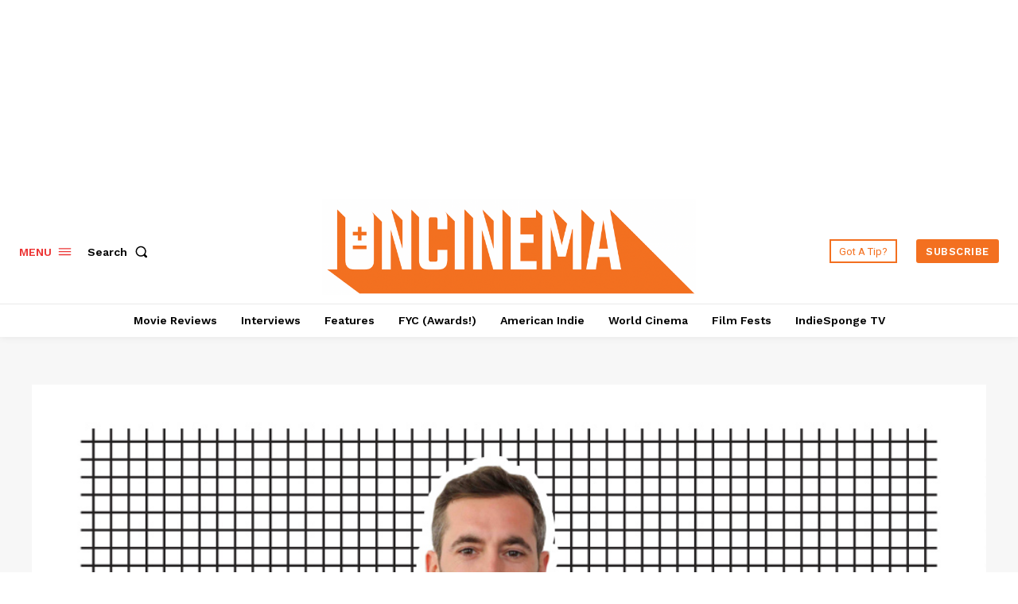

--- FILE ---
content_type: text/html; charset=utf-8
request_url: https://www.google.com/recaptcha/api2/aframe
body_size: 270
content:
<!DOCTYPE HTML><html><head><meta http-equiv="content-type" content="text/html; charset=UTF-8"></head><body><script nonce="GsHVzVA6G-ERTvCV6IRT-A">/** Anti-fraud and anti-abuse applications only. See google.com/recaptcha */ try{var clients={'sodar':'https://pagead2.googlesyndication.com/pagead/sodar?'};window.addEventListener("message",function(a){try{if(a.source===window.parent){var b=JSON.parse(a.data);var c=clients[b['id']];if(c){var d=document.createElement('img');d.src=c+b['params']+'&rc='+(localStorage.getItem("rc::a")?sessionStorage.getItem("rc::b"):"");window.document.body.appendChild(d);sessionStorage.setItem("rc::e",parseInt(sessionStorage.getItem("rc::e")||0)+1);localStorage.setItem("rc::h",'1768919885509');}}}catch(b){}});window.parent.postMessage("_grecaptcha_ready", "*");}catch(b){}</script></body></html>

--- FILE ---
content_type: application/javascript; charset=utf-8
request_url: https://fundingchoicesmessages.google.com/f/AGSKWxWB7H7ao_ZrnsijrjICnm6mj9NBLcglZ9oc1CMuv1DU1s5yxvRIG5kNo7jcqyt457pVPlb7uN5C4oE_wyqF8EYkYipvJPWgOEweIjF8XHaXHF1g1mBOojR8RbMV-AOvUw7evIz-j4Silo5yEmkbKWVH2SkstUuvOHjXnIKS1TagZLzK8j-TXvFziMgV/_/ads/dj_/back-ad..480x60//carousel_ads./adhandlers2.
body_size: -1293
content:
window['5a5c135c-c086-436c-8670-9aa244b516cc'] = true;